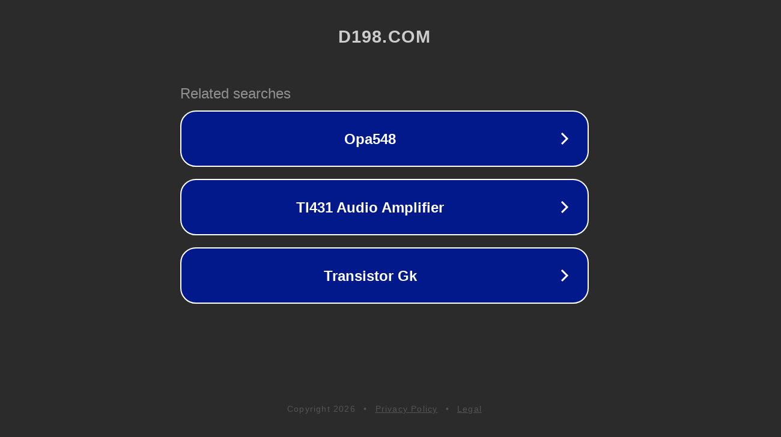

--- FILE ---
content_type: text/html; charset=utf-8
request_url: http://d198.com/
body_size: 1026
content:
<!doctype html>
<html data-adblockkey="MFwwDQYJKoZIhvcNAQEBBQADSwAwSAJBANDrp2lz7AOmADaN8tA50LsWcjLFyQFcb/P2Txc58oYOeILb3vBw7J6f4pamkAQVSQuqYsKx3YzdUHCvbVZvFUsCAwEAAQ==_by4bG1C1e6r5rUsJjchfxVv8YhMXBjbjvXwsiuWxNeI9rPoRebxvQXsS3HmzzFz51lLukd1hL36gLdhHVmL2hQ==" lang="en" style="background: #2B2B2B;">
<head>
    <meta charset="utf-8">
    <meta name="viewport" content="width=device-width, initial-scale=1">
    <link rel="icon" href="[data-uri]">
    <link rel="preconnect" href="https://www.google.com" crossorigin>
</head>
<body>
<div id="target" style="opacity: 0"></div>
<script>window.park = "[base64]";</script>
<script src="/bjUmDayHc.js"></script>
</body>
</html>
